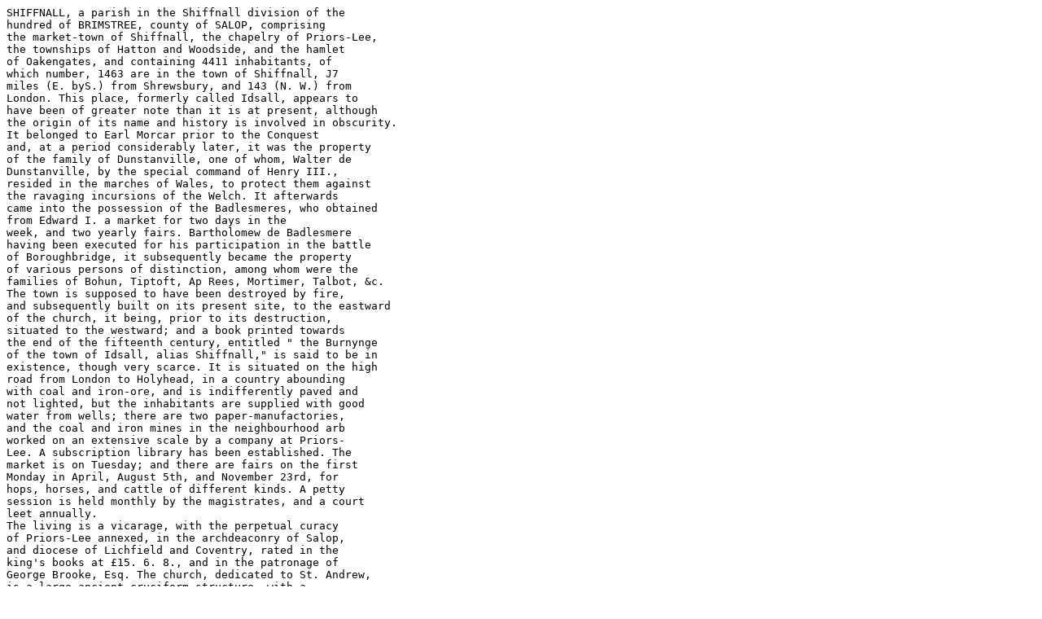

--- FILE ---
content_type: text/plain
request_url: https://www.melocki.org.uk/lewis/England/Vol4/e40422.txt
body_size: 2026
content:
SHIFFNALL, a parish in the Shiffnall division of the
hundred of BRIMSTREE, county of SALOP, comprising
the market-town of Shiffnall, the chapelry of Priors-Lee,
the townships of Hatton and Woodside, and the hamlet
of Oakengates, and containing 4411 inhabitants, of
which number, 1463 are in the town of Shiffnall, J7
miles (E. byS.) from Shrewsbury, and 143 (N. W.) from
London. This place, formerly called Idsall, appears to
have been of greater note than it is at present, although
the origin of its name and history is involved in obscurity.
It belonged to Earl Morcar prior to the Conquest
and, at a period considerably later, it was the property
of the family of Dunstanville, one of whom, Walter de
Dunstanville, by the special command of Henry III.,
resided in the marches of Wales, to protect them against
the ravaging incursions of the Welch. It afterwards
came into the possession of the Badlesmeres, who obtained
from Edward I. a market for two days in the
week, and two yearly fairs. Bartholomew de Badlesmere
having been executed for his participation in the battle
of Boroughbridge, it subsequently became the property
of various persons of distinction, among whom were the
families of Bohun, Tiptoft, Ap Rees, Mortimer, Talbot, &c.
The town is supposed to have been destroyed by fire,
and subsequently built on its present site, to the eastward
of the church, it being, prior to its destruction,
situated to the westward; and a book printed towards
the end of the fifteenth century, entitled " the Burnynge
of the town of Idsall, alias Shiffnall," is said to be in
existence, though very scarce. It is situated on the high
road from London to Holyhead, in a country abounding
with coal and iron-ore, and is indifferently paved and
not lighted, but the inhabitants are supplied with good
water from wells; there are two paper-manufactories,
and the coal and iron mines in the neighbourhood arb
worked on an extensive scale by a company at Priors-
Lee. A subscription library has been established. The
market is on Tuesday; and there are fairs on the first
Monday in April, August 5th, and November 23rd, for
hops, horses, and cattle of different kinds. A petty
session is held monthly by the magistrates, and a court
leet annually.
The living is a vicarage, with the perpetual curacy
of Priors-Lee annexed, in the archdeaconry of Salop,
and diocese of Lichfield and Coventry, rated in the
king's books at £15. 6. 8., and in the patronage of
George Brooke, Esq. The church, dedicated to St. Andrew,
is a large ancient cruciform structure, with a
tower in the centre; the prevailing style of architecture
is the later Norman, with many modern alterations, and
the four pointed arches supporting the tower are good
specimens of that style; the chancel, in which are two
round-headed windows (now blocked up), with slendershafted
columns and decorated capitals, is evidently of
earlier date, and is separated from the tower by a large
semicircular arch, which is a fine specimen of the early
Norman style; the roof of the nave, composed of oak
richly carved, is covered by a plaister ceiling, added in.
1810, when the church underwent a thorough repair:
there are some ancient monuments, and a tablet to the
memory of one William Wakeley, stating that he died
in 1714, having lived in the reigns of eight kings and
queens. The Baptists and Independents have each
places of worship here. A free school, founded in
1595, by John Aaron, had, from other endowments,
an income of £13. 17. 4., which was paid to the master
until 1816, when an addition was made from a fund
raised by subscription, making the income £30 per
annum, and the National system was adopted; about
one hundred and thirty children of both sexes are instructed.
Three exhibitions to Christ Church College,
Oxford, founded, in 1689, by Edward Careswell, are
attached to this school, but the course of education pursued
not qualifying the scholars for the University, the
benefit of them is enjoyed by a private classical school,
the master of which is nominally classical master of the
free school. Six poor girls are clothed and instructed in
reading and working, from a small endowment by Beatrice
Jobber, and there are some minor bequests for the
benefit of the poor. In a field near the town are the
remains of a military station, consisting of a circular
mound with a ditch. Shiffnall was the birthplace of
Dr. Beddoes, a physician eminent as well for his literary
attainments as for professional skill.

